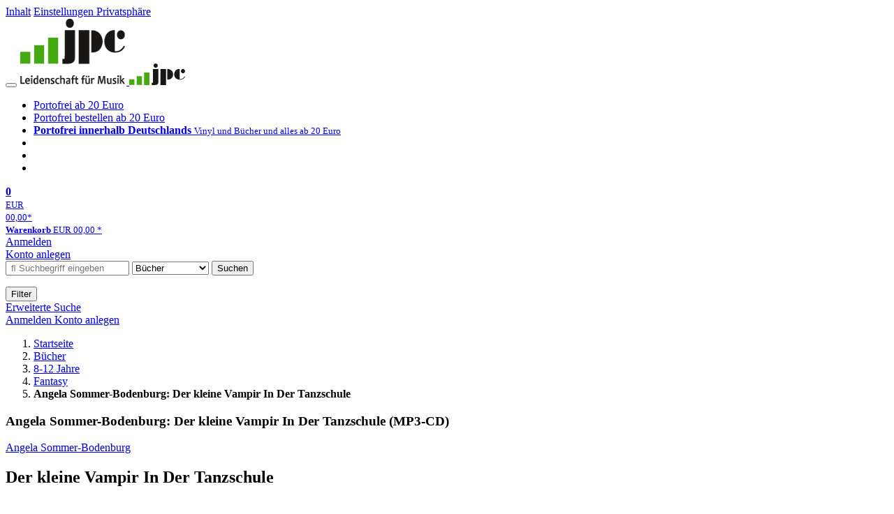

--- FILE ---
content_type: text/html; charset=utf-8
request_url: https://www.jpc.de/jpcng/books/detail/-/art/angela-sommer-bodenburg-der-kleine-vampir-in-der-tanzschule/hnum/11075687
body_size: 15954
content:
<!doctype html>
<html class="no-js no-safari no-ios no-iphone touch speed"
	  lang="de"
	  	            itemscope itemtype="https://schema.org/Product" prefix="og: https://ogp.me/ns#"
	  >
<head>
        <meta charset="utf-8">
    <meta name="viewport" content="width=device-width, initial-scale=1">

	<link rel="dns-prefetch" href="//media1.jpc.de" />

			<title>Angela Sommer-Bodenburg: Der kleine Vampir In Der Tanzschule (MP3-CD) – jpc.de</title>
        		<meta name="robots" content="index,follow,noarchive">

    			<link rel="canonical" href="https://www.jpc.de/jpcng/books/detail/-/art/angela-sommer-bodenburg-der-kleine-vampir-in-der-tanzschule/hnum/11075687" itemprop="url">
        	
                    		<script type="application/ld+json">{"@context":"http:\/\/schema.org","@type":"BreadcrumbList","itemListElement":[{"@type":"ListItem","item":{"type":"Thing","@id":"https:\/\/www.jpc.de\/"},"name":"Startseite","position":1},{"@type":"ListItem","item":{"type":"Thing","@id":"https:\/\/www.jpc.de\/books\/home"},"name":"B\u00fccher","position":2},{"@type":"ListItem","item":{"type":"Thing","@id":"https:\/\/www.jpc.de\/books\/browse\/-\/node\/1000007679"},"name":"8-12 Jahre","position":3},{"@type":"ListItem","item":{"type":"Thing","@id":"https:\/\/www.jpc.de\/books\/browse\/-\/node\/1000009746"},"name":"Fantasy","position":4},{"@type":"ListItem","item":{"type":"Thing","@id":"https:\/\/www.jpc.de\/jpcng\/books\/detail\/-\/art\/angela-sommer-bodenburg-der-kleine-vampir-in-der-tanzschule\/hnum\/11075687"},"name":"Angela Sommer-Bodenburg: Der kleine Vampir In Der Tanzschule","position":5}]}</script>
    
                        			<meta name="apple-itunes-app" content="app-id=1250024192, app-argument=https%3A%2F%2Fwww.jpc.de%2Fjpcng%2Fbooks%2Fdetail%2F-%2Fart%2Fangela-sommer-bodenburg-der-kleine-vampir-in-der-tanzschule%2Fhnum%2F11075687">
			<link rel="manifest" href="/manifest.json">
            
    
	<link rel="shortcut icon" href="/favicon.ico">

						<meta name="description" content="Angela Sommer-Bodenburg: Der kleine Vampir In Der Tanzschule jetzt für 8,93 Euro kaufen. Mehr von Angela Sommer-Bodenburg gibt es im Shop." itemprop="description">
            			
	        <link media="screen and (prefers-contrast: no-preference), screen and (prefers-contrast: less), print and (prefers-contrast: no-preference), print and (prefers-contrast: less)"
          rel="stylesheet"
          type="text/css"
          href="/css/980003/jpc.css"
    >
        <link media="screen and (prefers-contrast: more), print and (prefers-contrast: more)"
          data-more-contrast-media="screen, print"
          data-no-preference-contrast-media="screen and (prefers-contrast: more), print and (prefers-contrast: more)"
          rel="stylesheet"
          type="text/css"
          class="adhoc-overwrite-contrast-style"
          href="/css/26f459/jpc-highcontrast.css"
    >

	<style nonce="B0+rWV7lZxY2TpDoiVGDUYMCEisNLdivBDJUsf1qUySGVy8FYYzbYanz5CHgQJqreLH5/IEOutwSzYOCt8LMOQ==">
		@font-face {
	  font-family: 'FontAwesome';
	  src: url('/fonts/fontawesome-webfont.eot?v=4.3.0');
	  src: url('/fonts/fontawesome-webfont.eot?#iefix&v=4.3.0') format('embedded-opentype'), url('/fonts/fontawesome-webfont.woff2?v=4.3.0') format('woff2'), url('/fonts/fontawesome-webfont.woff?v=4.3.0') format('woff'), url('/fonts/fontawesome-webfont.ttf?v=4.3.0') format('truetype'), url('/fonts/fontawesome-webfont.svg?v=4.3.0#fontawesomeregular') format('svg');
	  font-weight: normal;
	  font-style: normal;
	  font-display: auto;
	}
	</style>

																	
		<meta property="og:title" content="Angela Sommer-Bodenburg: Der kleine Vampir In Der Tanzschule (MP3-CD)" />
		<meta property="og:description" content="Angela Sommer-Bodenburg: Der kleine Vampir In Der Tanzschule jetzt für 8,93 Euro kaufen. Mehr von Angela Sommer-Bodenburg gibt es im Shop." />
		<meta property="og:type" content="website" />
		<meta property="og:url" content="https://www.jpc.de/jpcng/books/detail/-/art/angela-sommer-bodenburg-der-kleine-vampir-in-der-tanzschule/hnum/11075687" />
		<meta property="og:image" content="https://media1.jpc.de/image/w600/front/0/9783839842959.jpg" />
		<meta property="og:site_name" content="jpc.de" />

	
    <script type="application/javascript" src="/js/mmenu/d37baf/mmenu.js" id="mmenu-preload" ></script>
	<link rel="stylesheet" href="/css/mmenu/42de04/mmenu.css" id="mmenu-style-preload">
	 <script nonce="B0+rWV7lZxY2TpDoiVGDUYMCEisNLdivBDJUsf1qUySGVy8FYYzbYanz5CHgQJqreLH5/IEOutwSzYOCt8LMOQ==">
    var _paq = window._paq || [];
    window.addEventListener('load', function() {
        function matomoTrackLink(e) {
            if(e.target.tagName==='A'&&e.target.protocol==='mailto:'){ window._paq.push(['trackEvent','Klick Mailto','Klick Mailto '+e.target.pathname,window.location.pathname]); }
            else if(e.target.tagName==='A'&&e.target.protocol==='tel:'){ window._paq.push(['trackEvent','Klick Telefon','Klick Telefon '+e.target.pathname,window.location.pathname]); }
            if(e.target.tagName==='A'&&e.target.className.match(/\bcta-related-product\b/)){ window._paq.push(['trackEvent','CTA Related','CTA Related',window.location.pathname]); }
        }
        document.addEventListener('click', matomoTrackLink, false);
    });

    _paq.push(['requireCookieConsent']);
    _paq.push(['disableBrowserFeatureDetection']);
    _paq.push(['setCustomDimension', '3', 'de']);_paq.push(['setEcommerceView',"11075687","Der kleine Vampir In Der Tanzschule","books",8.93]);_paq.push(['alwaysUseSendBeacon']);
_paq.push(['trackPageView']);
_paq.push(['trackVisibleContentImpressions']);
    _paq.push(['enableLinkTracking']);
    _paq.push(['enableHeartBeatTimer',15]);
    (function() {
        var u="https://use.jpc.de/";
        _paq.push(['setTrackerUrl', u+'js/']);
        _paq.push(['setSiteId', '1']);
        var d=document, g=d.createElement('script'), s=d.getElementsByTagName('script')[0];
        g.async=true; g.src=u+'js/';
        g.setAttribute('nonce','B0+rWV7lZxY2TpDoiVGDUYMCEisNLdivBDJUsf1qUySGVy8FYYzbYanz5CHgQJqreLH5/IEOutwSzYOCt8LMOQ==')
        s.parentNode.insertBefore(g,s);
    })();
</script>
</head>



<body id="top" data-shop="1" 	  data-page="detail"
	  data-lang="de"
	  data-tpl="detail/detail.tpl"
					  class="shop-1 cat-books page-detail lang-de not-logged no-mobile-sub-nav"			  data-prefers-contrast="no-preference"
	  data-keyboard-shortcuts="true">


<a href="#main-content" class="skiplink" id="skiplink-to-main">Inhalt</a>
    <a href="#cookieconsent-container" class="skiplink" id="skiplink-to-cookieconsent">Einstellungen Privatsphäre</a>

<jpc-accessibility-features></jpc-accessibility-features>

    <div class="page">
	        


<header>
    <div class="wrapper">
        <div class="first-row">
            <button class="mobile-nav btn white" aria-label="Menü">
                <span class="fa fa-bars"></span>
            </button>
            <a class="logo desktop" href="https://www.jpc.de/">
                                                            <img loading="eager" src="/images/logo.png" srcset="/images/logo@2x.png 2x, /images/logo@3x.png 3x" width="153" height="96" alt="jpc.de – Leidenschaft für Musik Startseite"/>
                                                </a>
            <a class="logo mobile" href="https://www.jpc.de/">
                                                            <img loading="eager" src="/m/f/img/logo.svg" width="80" height="31" alt="jpc.de – Leidenschaft für Musik Startseite"/>
                                                </a>

            <ul class="action-pane">
                <li class="tiny">
                    <a class="no-preload" href="/jpcng/home/static/-/page/porto.html">
                        <i class="fa fa-fw fa-truck" aria-hidden="true"></i>
                        Portofrei ab 20 Euro
                    </a>
                </li>
                <li class="medium">
                    <a class="no-preload" href="/jpcng/home/static/-/page/porto.html">
                        <i class="fa fa-fw fa-truck" aria-hidden="true"></i>
                        Portofrei bestellen ab 20 Euro
                    </a>
                </li>
                <li class="large">
                    <a class="no-preload" href="/jpcng/home/static/-/page/porto.html">
                        <b>
                            <i class="fa fa-truck" aria-hidden="true"></i>
                            Portofrei innerhalb Deutschlands
                        </b>
                        <small>Vinyl und Bücher und alles ab 20 Euro</small>
                    </a>
                </li>

                <li class="tiny">
                                    </li>
                <li class="medium">
                                    </li>
                <li class="large b">
                                    </li>
            </ul>

            <a class="mini-wk no-preload init" href="/checkout/cart">
                <i class="fa fa-shopping-cart" aria-hidden="true"></i>
                <div class="amount-wrapper o-10">
                    <b class="amount">0</b>
                </div>
                                    <div class="tiny">
                        <small>
                            EUR<br/>
                            <span class="price">00,00</span>*
                        </small>
                    </div>
                    <div class="medium">
                        <small>
                            <b>Warenkorb</b>
                                                            EUR
                                <span class="price">00,00</span>
                                *
                                                    </small>
                    </div>
                                <div class="visually-hidden" aria-live="assertive" aria-atomic="true"></div>
                <span class="clr"></span>
            </a>

            <div class="account-links">
                                    <div class="row a">
                        <a href="/myaccount/login/" class="full login-link">
                            Anmelden                        </a>
                    </div>
                    <div class="row b">
                                                    <a href="/myaccount/contact/create" class="full">
                                                                Konto anlegen                            </a>
                    </div>
                            </div>
        </div>

        <div class="second-row">
            <form action="https://www.jpc.de/jpcng/books/search" method="post" class="form-fields search-form">

    <input type="search" name="fastsearch" class="field" value=""
           placeholder=" &#xf002; Suchbegriff eingeben" required autocomplete="off" autocorrect="off"
           role="combobox"
           aria-label="Sucheingabefeld"
           aria-autocomplete="list"
           aria-expanded="false"
           aria-controls="header-search-suggestion-list-shop"/>

    <input type="hidden" name="pd_orderby" value="score">

    <select name="rubric" aria-label="Kategorienauswahl">
        <option value="home">Alle Kategorien</option>
        <option value="jazz" >Jazz</option>
        <option value="poprock">Pop/Rock</option>
        <option value="classic">Klassik</option>
        <option value="books" selected>B&uuml;cher</option>
        <option value="movie">Filme</option>
        <option value="score">Noten</option>
        <option value="vinyl">Vinyl</option>
            </select>

    <button class="btn js-grey search">Suchen</button>
    <a href="https://www.jpc.de/jpcng/home/searchform" class="btn white ext-search no-preload fa fa-cog desktop" aria-label="Erweiterte Suche" title="Erweiterte Suche"></a>

    <ul id="header-search-suggestion-list-shop"></ul>
</form>            <div class="mobile-sub-nav">
                <button type="button" class="btn white" aria-haspopup="listbox" aria-controls="search-filter-list">
                    <span class="fa fa-filter"></span>
                    <span class="btn-text">Filter</span>
                </button>
            </div>
            <a href="https://www.jpc.de/jpcng/home/searchform" class="btn white ext-search no-preload mobile">
                Erweiterte Suche            </a>
        </div>

            </div>
</header>

<section class="my-account">
    <div class="wrapper">

                <a href="/myaccount/login/" class="login login-link">
            <i class="fa fa-sign-in" aria-hidden="true"></i>
            Anmelden        </a>
                    <a href="/myaccount/contact/create">
                                <i class="fa fa-user-plus" aria-hidden="true"></i>
                Konto anlegen            </a>
            
            <span class="clr"></span>
    </div>
</section>

<noscript>
    <div class="wrapper">
        <div class="msg danger">
            Ohne aktives Javascript kann es zu Problemen bei der Darstellung kommen. Bitte aktivieren Sie deshalb Ihr Javascript.        </div>
    </div>
</noscript>

        <nav aria-label="Brotkrumennavigation" class="breadcrumb">
<section class="breadcrumb">
    <div class="wrapper">
        <ol>
																												<li>
											<a href="https://www.jpc.de/" >
							<span>					Startseite
											<i class="fa fa-caret-right" aria-hidden="true"></i>
									</span>
						</a>
									</li>
																												<li>
											<a href="https://www.jpc.de/jpcng/books/home" >
							<span>					Bücher
											<i class="fa fa-caret-right" aria-hidden="true"></i>
									</span>
						</a>
									</li>
																												<li>
											<a href="https://www.jpc.de/jpcng/books/browse/-/node/1000007679" >
							<span>					8-12 Jahre
											<i class="fa fa-caret-right" aria-hidden="true"></i>
									</span>
						</a>
									</li>
																												<li>
											<a href="https://www.jpc.de/jpcng/books/browse/-/node/1000009746" >
							<span>					Fantasy
											<i class="fa fa-caret-right" aria-hidden="true"></i>
									</span>
						</a>
									</li>
																			<li>
											<b class="last"><span>					Angela Sommer-Bodenburg: Der kleine Vampir In Der Tanzschule
									</span></b>
									</li>
			            		</ol>

        	    
        <span class="clr"></span>
    </div>
</section>
</nav>
    
            

    

<main id="main-content" class="product" data-hnum="11075687" data-typnum="6">
    <div class="wrapper">
        <article>
            <section class="head">
    <h1 class="page-title" itemprop="name">

                                
                                        
                                                                                                                                    
                            <span>Angela Sommer-Bodenburg: Der kleine Vampir In Der Tanzschule (MP3-CD)</span>
            
        
    </h1>
</section>                        <section>
    <div class="one-column">
        <div class="box by" data-two-col="left" data-three-col="center">
                                                                                                                                                        <a href="/s/angela+sommer-bodenburg" data-masked-href="/s/49475551?searchtype=contributorId" data-searchtype="interpret" class="search-link"  data-rubric="books" >             Angela Sommer-Bodenburg</a>            </div>

<div data-two-col="left" data-three-col="center">
    <h2 class="box title">Der kleine Vampir In Der Tanzschule</h2>
</div>



<div class="box medium" data-two-col="left" data-three-col="center">
    <span class="open-help-layer" data-layer=".help-layer-medium">
                                MP3-CD
            </span>

            <button type="button" class="open-help-layer pseudo-link" data-layer=".help-layer-medium"
                aria-haspopup="dialog" aria-label="Hinweis zum Medium">
                    <i class="fa fa-info" aria-hidden="true"></i>
        </button>

                    <div class="help-layer help-layer-medium">
			<strong>MP3-CD</strong><p>Eine CD mit Musik im MP3-Format, die sich mit daf&uuml;r vorgesehen CD-Playern oder einem PC abspielen l&auml;sst.</p>
	</div>            </div>

<div class="box productinfo" data-two-col="left" data-three-col="center">
    <ul>
        										                                        <li><b>Originaltitel:</b> Der kleine Vampir und die Tanzstunde</li>
                                        </ul>
</div>

        <div class="box images" data-isbn="9783839842959" data-two-col="left" data-three-col="left">
    <div class="main-element loading">
                
                    <a class="main-image mfp-image auto-adjust-width"
               href="https://media1.jpc.de/image/w2400/front/0/9783839842959.jpg"
               data-linked-width="2400"
               aria-haspopup="dialog"
               aria-controls="help-layer-medium">
                                            <img
    loading="eager"
    src="https://media1.jpc.de/image/w468/front/0/9783839842959.jpg"
    srcset="https://media1.jpc.de/image/w220/front/0/9783839842959.jpg 220w,
        https://media1.jpc.de/image/w440/front/0/9783839842959.jpg 440w,
        https://media1.jpc.de/image/w340/front/0/9783839842959.jpg 340w,
        https://media1.jpc.de/image/w680/front/0/9783839842959.jpg 680w,
        https://media1.jpc.de/image/w468/front/0/9783839842959.jpg 468w"
    sizes="(max-width: 340px) 340px,
       (min-width: 341px) and (max-width: 979px) 468px,
       220px"
    alt=""
    width="220"
    height="208.59671302149"
    data-onerror-src="/cover/nopic-220x220.png"
    itemprop="image" />                    
            </a>
            </div>

    
            <div class="additional-image">
        <ul role="list">
                                                        <li><a class="mfp-image auto-adjust-width"
                       href="https://media1.jpc.de/image/w2400/misc/1/9783839842959.jpg"
                       data-linked-width="2400"
                       aria-haspopup="dialog"
                       aria-controls="help-layer-medium">
                        
                    
<img
    loading="lazy"
    src="https://media1.jpc.de/image/w140xh140/misc/1/9783839842959.jpg"
    srcset="https://media1.jpc.de/image/w140xh140/misc/1/9783839842959.jpg,
            https://media1.jpc.de/image/w280xh280/misc/1/9783839842959.jpg 2x,
            https://media1.jpc.de/image/w420xh420/misc/1/9783839842959.jpg 3x"
    width="70"
    height="70"
    alt=""
    data-onerror-src="/cover/nopic-75x107.png"
/>                </a></li>
                                            <li><a class="mfp-image auto-adjust-width"
                       href="https://media1.jpc.de/image/w2400/misc/2/9783839842959.jpg"
                       data-linked-width="2400"
                       aria-haspopup="dialog"
                       aria-controls="help-layer-medium">
                        
                    
<img
    loading="lazy"
    src="https://media1.jpc.de/image/w140xh140/misc/2/9783839842959.jpg"
    srcset="https://media1.jpc.de/image/w140xh140/misc/2/9783839842959.jpg,
            https://media1.jpc.de/image/w280xh280/misc/2/9783839842959.jpg 2x,
            https://media1.jpc.de/image/w420xh420/misc/2/9783839842959.jpg 3x"
    width="70"
    height="70"
    alt=""
    data-onerror-src="/cover/nopic-75x107.png"
/>                </a></li>
                    </ul>
        </div>
    </div>                    <div class="box price-action" data-two-col="right" data-three-col="right"
         itemprop="offers" itemscope itemtype="https://schema.org/Offer">
    <input type="hidden" name="task" value="add"/>
    <input type="hidden" name="hnum" value="11075687"/>
    <input type="hidden" name="rk" value=""/>
    <input type="hidden" name="rsk" value="detail"/>
    <meta itemprop="itemCondition" content="NewCondition">
    
                <div class="availability ">
                                                                                
                    umgehend lieferbar, Bestand beim Lieferanten vorhanden
                                        
            
                                                <meta itemprop="availability" content=""/>
            
                    </div>
        
                                        <div class="price">
                
                <strong>
                    <span aria-hidden="true">EUR 8,93*</span><span class="sr-only">Aktueller Preis: EUR 8,93</span>
                </strong>
                <meta itemprop="price" content="8.93"/>
                <meta itemprop="priceCurrency" content="EUR"/>
                <meta itemprop="url" content="https://www.jpc.de/jpcng/books/detail/-/art/angela-sommer-bodenburg-der-kleine-vampir-in-der-tanzschule/hnum/11075687"/>
            </div>
            
            
            
                    
                                                                                
                
                    <form class="form-fields cart-form" data-hnum="11075687"
                          data-price="8.93">
                        <button class="btn js-grey big to-cart"
                                                                data-parent="div.price-action"
                                                                data-price="8.93">
                            <span class="fa fa-cart-plus"></span>
                            In den Warenkorb                        </button>

                        
<div class="help-layer in-cart-layer">
	<h2 class="normal">
        <i class="fa fa-check"></i> Der Artikel <strong>Angela Sommer-Bodenburg: Der kleine Vampir In Der Tanzschule</strong> wurde in den Warenkorb gelegt.    </h2>

    
    	    <a href="/checkout/cart" class="btn">Zum Warenkorb</a>
    	<button class="btn white continueShopping">Weiter einkaufen</button>
</div>

                    </form>

                    <div>
                        <form class="form-fields amount-form" action="/checkout/cart" method="get">
                            <button class="btn big white after-submit">
                                <span class="fa fa-sort"></span>
                                Menge &auml;ndern                            </button>
                        </form>
                    </div>

                    
                                            <form method="post" class="notepad-savearticle-form" data-hnum="11075687">
                            <button class="save pseudo-link" style="margin-top: 10px; text-align: left;">
                                <span class="fa fa-bookmark"></span>
                                Artikel merken                            </button>
                        </form>
                    
                                                                <div class="delivery-costs">
                            <a href="/jpcng/home/static/-/page/porto.html"
                               class="textlink">Versandkosten</a>
                                                            (United States of America): EUR&nbsp;19,90
                                                    </div>
                                                                            </div>
        <div class="box sub-action" data-two-col="right" data-three-col="right">

    </div>        <div class="box detailinfo" data-two-col="left" data-three-col="center">
	        
                        
    
    <dl class="textlink">
        
                                                                        <dt>
                                    <b>Gelesen von:</b>
                            </dt>
            <dd class="">
                <a href="/s/katharina+thalbach" class="search-link" data-masked-href="/s/129554540?searchtype=contributorId"data-searchtype="interpret"  data-rubric="books" >Katharina Thalbach</a>            </dd>
                                <dt>
                                    <b>Produzent (Film):</b>
                            </dt>
            <dd class="">
                <a href="/s/dirk+kauffels" class="search-link" data-masked-href="/s/80506288?searchtype=contributorId"data-searchtype="interpret"  data-rubric="books" >Dirk Kauffels</a>            </dd>
                                <dt>
                                    <b>Band/Orchester:</b>
                            </dt>
            <dd class=" plain ">
                <a href="/s/henrik+albrecht" class="search-link" data-masked-href="/s/49864547?searchtype=contributorId"data-searchtype="interpret"  data-rubric="books" >Henrik Albrecht</a>            </dd>
                                                                                                                     <dt>Verlag:</dt>
                     <dd>
                        <a href="/s/argon+sauerl%C3%A4nder+audio?searchtype=ctxverlag"data-rubric="books" class="search-link textlink">Argon Sauerländer Audio</a>, 02/2023                     </dd>
                                                                                     <dt><b>Sprache:</b></dt>
                     <dd>Deutsch</dd>
                
                <dt><b>ISBN-13:</b></dt>
                <dd><span itemprop="productID">9783839842959</span></dd>

                                    <dt><b>Artikelnummer:</b></dt>
                    <dd>11075687</dd>
                                                                                                
                                                            <dt><b>Altersempfehlung:</b></dt>
                        <dd>
                                                                                                6
                                                                                                Jahre
                                                    </dd>
                                    

                                                                    <dt><b>Gewicht:</b></dt>
                    <dd>88 g</dd>
                                                    <dt><b>Maße:</b></dt>
                    <dd>144 x 138 mm</dd>
                                                    <dt><b>Stärke:</b></dt>
                    <dd>8 mm</dd>
                                                                                                                                                                                                                                                        <dt><b>Spielzeit:</b></dt>
                    <dd>
                                                      13 Std.                          32 Min.                    </dd>
                            
                                                                    <dt><b>Erscheinungstermin:</b></dt>
            <dd>22.2.2023</dd>
                            <dt><b>Serie:</b></dt>
            <dd class="product-series">
                                                                                                                                                                             <a class="textlink search-link" data-rubric="books" data-searchtype="serie"
                               href="/s/Der+kleine+Vampir?searchtype=serie">Der kleine Vampir</a>
                                                 -
                                                             Nr.                                                                                        17
                                                                                                </dd>
                        
                    </dl>

    </div>
                                <div class="box content textlink" data-two-col="left" data-three-col="center" id="red-text">
    <button style="display: none;"
            name="js-read-more"
            id="read-more-11075687"
            class="btn white small readMore"
            aria-controls="primaryTextBlock-11075687"
            aria-expanded="false">
        Weiterlesen    </button>
            
    
                    	
	
			
		    
    
    
        
    
    
    
            <div data-pd="l"><div class="collapsable is-collapsed">
            <div>
            <h3>Klappentext</h3>
                            <p>Anton plagt die Langeweile - aber einen Tanzkurs will er deshalb noch lange nicht machen! Das ändert sich erst, als der kleine Vampir, Anna und Lumpi ihr ausgeprägtes Interesse an Walzerschritten bekunden. Aber können Vampire die Etikette wahren? Auf die ausgelassene Vampirpolka verzichten? Und ist ein Tanzlehrer namens Schwanenhals nicht ziemlich gefährdet ... ?</p><p>Für Katharina Thalbach ist es eine Herzensangelegenheit, den <em>Kleinen Vampir</em> zu lesen. Dieses Feuer spürt man in jeder Sekunde. Voller Komik und Temperament lässt sie Rüdiger, Anton und Anna auferstehen.</p>
                    </div>
    </div>
</div>
    
    
            <div data-pd="o"><div class="collapsable is-collapsed">
            <h3>Biografie (Angela Sommer-Bodenburg)</h3>
        Geboren 1948 in Reinbek bei Hamburg,studierte sie Soziologie, Pädagogik und Psychologie. Mit der Buchreihe rund um den "Kleinen Vampir" wurde die Autorin in der ganzen Welt bekannt, es folgten Übersetzungen in 27 Sprachen. Heute lebt Angela Sommer-Bodenburg in Silver City, New Mexico/ USA.
                <h3>Biografie (Katharina Thalbach)</h3>
        Katharina Thalbach stand schon als Vierjährige auf der Bühne. Sie feierte frühe Erfolge am Berliner Ensemble und der Volksbühne am Rosa-Luxemburg-Platz. Sie spielte große Rollen in Filmen wie "Die Blechtrommel. Sie prägte die Bühne in Theaterstücken wie "Käthchen von Heilbronn" (Schauspielern des Jahres 1980. Sie trat als Regisseurin hervor, u.a. mit "Don Juan". Ihre einzigartige Stimme, ihr Rollenverständnis, ihr Sinn für Regie machen sie zu einer Hörbuchsprecherin ganz eigener Klasse. 2014 wurde sie mit dem "Deutschen Hörbuchpreis" für ihr Lebenswerk ausgezeichnet.
                <h3>Biografie (Dirk Kauffels)</h3>
        Dirk Kauffels arbeitet seit 2002 als Hörbuchregisseur und -lektor, nachdem er zuvor als Schauspieler und Sänger tätig war. Seit 2010 ist er für das Programm des Kinder- und Jugendhörbuchlabels Sauerländer audio verantwortlich, das mit zahlreichen Preisen ausgezeichnet wurde. Er lebt und arbeitet in Berlin.
        </div>
</div>
    
    </div>
                        

		                	    <div class="box more-by" data-two-col="right" data-three-col="right">
		            <h2>Mehr von Angela Sommer-B...</h2>
		        <div class="cardbox">
            <div class="cards without-actions">
            <ul role="list">

                                                                                            
                        

                        

    
    
                <li class="card no-same-height">
                        <a href="/jpcng/books/detail/-/art/angela-sommer-bodenburg-der-kleine-vampir-die-schaurig-schoene-gruselkiste/hnum/10923019" class="    no-same-height"
           data-page=""  data-hnum="10923019"
           id="main-moreby-product-10923019">
        

            
            <div class="image" aria-hidden="true" >
            <img loading="lazy"
             src="https://media1.jpc.de/image/h90/front/0/9783839842539.jpg"
             srcset="https://media1.jpc.de/image/h90/front/0/9783839842539.jpg 1x, https://media1.jpc.de/image/h145/front/0/9783839842539.jpg 2x"
                              width="86"
                 height="90"
                          data-onerror-src="/cover/nopic-90x90.png"
             data-onerror-width="90"
             data-onerror-height="90"
             alt="Angela Sommer-Bodenburg: Der Kleine Vampir:Die Schaurig-Schöne Gruselkiste, 2 MP3-CDs, 2 MP3-CDs" />
                    </div>
    
    <div class="content">
                
                    <div class="by">Angela Sommer-Bodenburg</div>
                            <div class="title">Der Kleine Vampir:Die Schaurig-Schöne Gruselkiste</div>
        
                
                            
        
        
        <div class="bottom">
            <div class="foot">
                                    <div class="medium">
                        2 MP3-CDs
                                                                    </div>
                
                
                <div class="sep">
                                                                                </div>

                                                            <div class="price">
                            <span aria-hidden="true"><b>EUR 22,30*</b></span>
                            <span class="sr-only">
                                Aktueller Preis: EUR 22,30                            </span>
                        </div>
                                    
                                                    
                <span class="clr"></span>
            </div>
        </div>
        </div>

        <span class="clr"></span>

        
            </a>
    </li>
                                                                                                                    
                        

                        

    
    
                <li class="card no-same-height">
                        <a href="/jpcng/books/detail/-/art/angela-sommer-bodenburg-der-kleine-vampir-und-die-klassenfahrt/hnum/10923117" class="    no-same-height"
           data-page=""  data-hnum="10923117"
           id="main-moreby-product-10923117">
        

            
            <div class="image" aria-hidden="true" >
            <img loading="lazy"
             src="https://media1.jpc.de/image/h90/front/0/9783839842836.jpg"
             srcset="https://media1.jpc.de/image/h90/front/0/9783839842836.jpg 1x, https://media1.jpc.de/image/h145/front/0/9783839842836.jpg 2x"
                              width="90"
                 height="90"
                          data-onerror-src="/cover/nopic-90x90.png"
             data-onerror-width="90"
             data-onerror-height="90"
             alt="Angela Sommer-Bodenburg: Der Kleine Vampir Und Die Klassenfahrt, MP3-CD, MP3-CD" />
                    </div>
    
    <div class="content">
                
                    <div class="by">Angela Sommer-Bodenburg</div>
                            <div class="title">Der Kleine Vampir Und Die Klassenfahrt</div>
        
                
                            
        
        
        <div class="bottom">
            <div class="foot">
                                    <div class="medium">
                        MP3-CD
                                                                    </div>
                
                
                <div class="sep">
                                                                                </div>

                                                            <div class="price">
                            <span aria-hidden="true"><b>EUR 8,93*</b></span>
                            <span class="sr-only">
                                Aktueller Preis: EUR 8,93                            </span>
                        </div>
                                    
                                                    
                <span class="clr"></span>
            </div>
        </div>
        </div>

        <span class="clr"></span>

        
            </a>
    </li>
                                                                                                                    
                        

                        

    
    
                <li class="card no-same-height">
                        <a href="/jpcng/books/detail/-/art/angela-sommer-bodenburg-der-kleine-vampir-feiert-weihnachten/hnum/10923135" class="    no-same-height"
           data-page=""  data-hnum="10923135"
           id="main-moreby-product-10923135">
        

            
            <div class="image" aria-hidden="true" >
            <img loading="lazy"
             src="https://media1.jpc.de/image/h90/front/0/9783839842843.jpg"
             srcset="https://media1.jpc.de/image/h90/front/0/9783839842843.jpg 1x, https://media1.jpc.de/image/h145/front/0/9783839842843.jpg 2x"
                              width="86"
                 height="90"
                          data-onerror-src="/cover/nopic-90x90.png"
             data-onerror-width="90"
             data-onerror-height="90"
             alt="Angela Sommer-Bodenburg: Der kleine Vampir feiert Weihnachten, MP3-CD, MP3-CD" />
                    </div>
    
    <div class="content">
                
                    <div class="by">Angela Sommer-Bodenburg</div>
                            <div class="title">Der kleine Vampir feiert Weihnachten</div>
        
                
                            
        
        
        <div class="bottom">
            <div class="foot">
                                    <div class="medium">
                        MP3-CD
                                                                    </div>
                
                
                <div class="sep">
                                                                                </div>

                                                            <div class="price">
                            <span aria-hidden="true"><b>EUR 8,93*</b></span>
                            <span class="sr-only">
                                Aktueller Preis: EUR 8,93                            </span>
                        </div>
                                    
                                                    
                <span class="clr"></span>
            </div>
        </div>
        </div>

        <span class="clr"></span>

        
            </a>
    </li>
                                                                                                                    
                        

                        

    
    
                <li class="card no-same-height">
                        <a href="/jpcng/books/detail/-/art/angela-sommer-bodenburg-der-kleine-vampir-in-transsylvanien/hnum/11075674" class="    no-same-height"
           data-page=""  data-hnum="11075674"
           id="main-moreby-product-11075674">
        

            
            <div class="image" aria-hidden="true" >
            <img loading="lazy"
             src="https://media1.jpc.de/image/h90/front/0/9783839842942.jpg"
             srcset="https://media1.jpc.de/image/h90/front/0/9783839842942.jpg 1x, https://media1.jpc.de/image/h145/front/0/9783839842942.jpg 2x"
                              width="86"
                 height="90"
                          data-onerror-src="/cover/nopic-90x90.png"
             data-onerror-width="90"
             data-onerror-height="90"
             alt="Angela Sommer-Bodenburg: Der Kleine Vampir In Transsylvanien, MP3-CD, MP3-CD" />
                    </div>
    
    <div class="content">
                
                    <div class="by">Angela Sommer-Bodenburg</div>
                            <div class="title">Der Kleine Vampir In Transsylvanien</div>
        
                
                            
        
        
        <div class="bottom">
            <div class="foot">
                                    <div class="medium">
                        MP3-CD
                                                                    </div>
                
                
                <div class="sep">
                                                                                </div>

                                                            <div class="price">
                            <span aria-hidden="true"><b>EUR 8,93*</b></span>
                            <span class="sr-only">
                                Aktueller Preis: EUR 8,93                            </span>
                        </div>
                                    
                                                    
                <span class="clr"></span>
            </div>
        </div>
        </div>

        <span class="clr"></span>

        
            </a>
    </li>
                                                                
                <span class="clr"></span>
            </ul>
            </div>
        </div>

        <div class="more">
			                                    <a href="/s/angela+sommer-bodenburg" data-searchtype="interpret" class="search-link">
                        <i class="fa fa-angle-double-right" aria-hidden="true"></i>
                        alle anzeigen                    </a>
                                    </div>
    </div>
                    <div class="box book-meta" data-two-col="right" data-three-col="right">
        
                                                                                                                    <article>
                    <h3>Themen:</h3>
                    <ul class="fa-ul">
                                                                                    <li>
                                    <a href="/s/Kinder/Jugendliche: Fantasy?searchtype=thema" data-rubric="books" class="search-link">
                                        <i class="fa-li fa fa-angle-right"></i>
                                        Kinder/Jugendliche: Fantasy
                                    </a>
                                </li>
                                                                                                                <li>
                                    <a href="/s/Kinder/Jugendliche: Geschichten über (Freundschafts-)Beziehungen und Beziehungsdynamiken (keine Liebesgeschichten)?searchtype=thema" data-rubric="books" class="search-link">
                                        <i class="fa-li fa fa-angle-right"></i>
                                        Kinder/Jugendliche: Geschichten über (Freundschafts-)Beziehungen und Beziehungsdynamiken (keine Liebesgeschichten)
                                    </a>
                                </li>
                                                                                                                <li>
                                    <a href="/s/Kinder/Jugendliche: Horror- und Gruselgeschichten, Geistergeschichten, Schocker, unheimliche und übernatürliche Geschichten?searchtype=thema" data-rubric="books" class="search-link">
                                        <i class="fa-li fa fa-angle-right"></i>
                                        Kinder/Jugendliche: Horror- und Gruselgeschichten, Geistergeschichten, Schocker, unheimliche und übernatürliche Geschichten
                                    </a>
                                </li>
                                                                                                                <li>
                                    <a href="/s/Kinder/Jugendliche: Lustige Geschichten?searchtype=thema" data-rubric="books" class="search-link">
                                        <i class="fa-li fa fa-angle-right"></i>
                                        Kinder/Jugendliche: Lustige Geschichten
                                    </a>
                                </li>
                                                                        </ul>
                </article>
                    
                                                                                                                    <article>
                    <h3>Schlagworte:</h3>
                    <ul class="fa-ul">
                                                                                    <li>
                                    <a href="/s/ABEN6050?searchtype=schlagw" data-rubric="books" class="search-link">
                                        <i class="fa-li fa fa-angle-right"></i>
                                        Abenteuer / Kinderliteratur, Jugendliteratur
                                    </a>
                                </li>
                                                                                                                <li>
                                    <a href="/s/FANT3050?searchtype=schlagw" data-rubric="books" class="search-link">
                                        <i class="fa-li fa fa-angle-right"></i>
                                        Fantasy / Kinderliteratur, Jugendliteratur
                                    </a>
                                </li>
                                                                                                                <li>
                                    <a href="/s/HOER2304?searchtype=schlagw" data-rubric="books" class="search-link">
                                        <i class="fa-li fa fa-angle-right"></i>
                                        Hörbuch für Kinder / Geschichten
                                    </a>
                                </li>
                                                                                                                <li>
                                    <a href="/s/HOER2324?searchtype=schlagw" data-rubric="books" class="search-link">
                                        <i class="fa-li fa fa-angle-right"></i>
                                        Hörbuch für Kinder / Abenteuergeschichten
                                    </a>
                                </li>
                                                                        </ul>
                </article>
                    
        
                    <article>
                <h3>Verlag:</h3>
                <ul class="fa-ul">
                                            <li>
                            <a href="/s/argon+sauerl%C3%A4nder+audio?searchtype=ctxverlag" data-rubric="books" class="search-link">
                                <i class="fa-li fa fa-angle-right"></i>
                                Argon Sauerländer Audio
                            </a>
                        </li>
                                    </ul>
            </article>
            </div>
    </div>

    <div class="two-columns">
        <section class="right" aria-label="Produkt kaufen" aria-hidden="true"></section>
        <section class="left" aria-label="Produkt Informationen" aria-hidden="true"></section>
        <span class="clr"></span>
    </div>

    <div class="three-columns">
        <section class="left" aria-label="Produkt Cover" aria-hidden="true"></section>
        <section class="center" aria-label="Produkt Informationen" aria-hidden="true"></section>
        <section class="right" aria-label="Produkt kaufen" aria-hidden="true"></section>
        <span class="clr"></span>
    </div>
    <div class="headerproduct with-wk">
    <a href="#top" aria-label="Zum Anfang der Seite" class="with-contributor">
                    <img
    loading="eager"
    src="https://media1.jpc.de/image/w468/front/0/9783839842959.jpg"
    srcset="https://media1.jpc.de/image/w220/front/0/9783839842959.jpg 220w,
        https://media1.jpc.de/image/w440/front/0/9783839842959.jpg 440w,
        https://media1.jpc.de/image/w340/front/0/9783839842959.jpg 340w,
        https://media1.jpc.de/image/w680/front/0/9783839842959.jpg 680w,
        https://media1.jpc.de/image/w468/front/0/9783839842959.jpg 468w"
    sizes="(max-width: 340px) 340px,
       (min-width: 341px) and (max-width: 979px) 468px,
       220px"
    alt="Angela Sommer-Bodenburg: Der kleine Vampir In Der Tanzschule, MP3-CD, MP3-CD"
    width="220"
    height="208.59671302149"
    data-onerror-src="/cover/nopic-220x220.png"
    itemprop="image" />                            <div class="contributor">                                                                                                                                                    Angela Sommer-Bodenburg            </div>
                <div class="title">Der kleine Vampir In Der Tanzschule</div>
    </a>
            <div class="wk">
            <div class="price">
                
                <b>
                    <span aria-hidden="true">EUR 8,93*</span><span class="sr-only">Aktueller Preis: EUR 8,93</span>
                </b>
            </div>

            <form class="form-fields cart-form" data-hnum="11075687"
                  data-price="8.93">

                <button class="btn js-grey big to-cart"
                                                data-parent="div.price-action"
                                                aria-label="In den Warenkorb"
                        data-price="8.93">
                    <span class="fa fa-cart-plus" aria-hidden="true"></span>
                </button>
            </form>
        </div>
    </div></section>        </article>
        <section class="box gpsr" data-two-col="left" data-three-col="center" aria-labelledby="gpsr-head">
	<details class="gpsr-content">
		<summary>
			<h3 id="gpsr-head">Sicherheits- und Herstellerinformationen</h3>
			<img src="/m/m/svg/icon-caret-up.svg" class="chev-up" alt>
			<img src="/m/m/svg/icon-caret-down.svg" class="chev-down" alt>
		</summary>

							<h4>Bilder zur Produktsicherheit</h4>
							<div class="gprs-images">
                        <a
        href="https://media1.jpc.de/m/f/images/gpsr/case_cd.jpg"
        class="mfp-image">
    <img    loading="lazy"
            src="https://media1.jpc.de/m/f/images/gpsr/case_cd.webp"
            srcset="https://media1.jpc.de/m/f/images/gpsr/case_cd_220.webp 1x,
                    https://media1.jpc.de/m/f/images/gpsr/case_cd_440.webp 2x,
                    https://media1.jpc.de/m/f/images/gpsr/case_cd.webp 4x"
            alt="universelle CD-Hülle"
            width="220"
            height="220"
    >
</a>                    <a
        href="https://media1.jpc.de/m/f/images/gpsr/media_cd,br,dvd.jpg"
        class="mfp-image">
    <img    loading="lazy"
            src="https://media1.jpc.de/m/f/images/gpsr/media_cd,br,dvd.webp"
            srcset="https://media1.jpc.de/m/f/images/gpsr/media_cd,br,dvd_220.webp 1x,
                    https://media1.jpc.de/m/f/images/gpsr/media_cd,br,dvd_440.webp 2x,
                    https://media1.jpc.de/m/f/images/gpsr/media_cd,br,dvd.webp 4x"
            alt="optischer Datenträger ohne Merkmale"
            width="220"
            height="220"
    >
</a>            </div>
					        	        <h4>Herstellerinformationen</h4>
        					<p>
				<b>Argon Verlag AVE GmbH (7%)</b><br/>				                Waldemarstr. 33a<br/>				10999 Berlin<br/>				Germany<br/>				<br/>https://www.argon-verlag.de			</p>
			</details>
</section>
		                    <aside class="related-products" aria-labelledby="asideTitleRelatedProducts">
        <div class="titles" id="asideTitleRelatedProducts">
            <h2>Dazu passend</h2>
            <p>Andere Kunden interessierten sich auch für diese Produkte</p>
            <span class="clr"></span>
        </div>

        <div class="cardbox three-columns">
            <div class="cards without-actions">
            <ul role="list">

				                                    					                            

                        

    
    
                <li class="card ">
                        <a href="/jpcng/books/detail/-/art/ute-krause-herwig-und-elsie-wo-ist-der-grosse-zauberer/hnum/12520947" class="     cta-related-product"
           data-page=""  data-hnum="12520947"
           id="related-product-12520947">
        

            
            <div class="image" aria-hidden="true" >
            <img loading="lazy"
             src="https://media1.jpc.de/image/h90/front/0/9783759902030.jpg"
             srcset="https://media1.jpc.de/image/h90/front/0/9783759902030.jpg 1x, https://media1.jpc.de/image/h145/front/0/9783759902030.jpg 2x"
                              width="84"
                 height="90"
                          data-onerror-src="/cover/nopic-90x90.png"
             data-onerror-width="90"
             data-onerror-height="90"
             alt="&quot;HERWIG &amp; ELSIE: Wo ist der große Zauberer?&quot; Ein Elefant mit einem Hut balanciert einen Hasen, roter Hintergrund., 2 CDs" />
                    </div>
    
    <div class="content">
                
                    <div class="by">Ute Krause</div>
                            <div class="title">Herwig und Elsie - Wo ist der große Zauberer?</div>
        
                
                            
        
        
        <div class="bottom">
            <div class="foot">
                                    <div class="medium">
                        2 CDs
                                                                    </div>
                
                
                <div class="sep">
                                                                                </div>

                                                            <div class="price">
                            <span aria-hidden="true"><b>EUR 14,09*</b></span>
                            <span class="sr-only">
                                Aktueller Preis: EUR 14,09                            </span>
                        </div>
                                    
                                                    
                <span class="clr"></span>
            </div>
        </div>
        </div>

        <span class="clr"></span>

        
            </a>
    </li>
                                                        					                            

                        

    
    
                <li class="card ">
                        <a href="/jpcng/books/detail/-/art/julian-gough-rotzhase-schnarchnase-moehrenklau-im-baerenbau-und-der-tyrann-von-nebenan/hnum/12514804" class="     cta-related-product"
           data-page=""  data-hnum="12514804"
           id="related-product-12514804">
        

            
            <div class="image" aria-hidden="true" >
            <img loading="lazy"
             src="https://media1.jpc.de/image/h90/front/0/9783742437006.jpg"
             srcset="https://media1.jpc.de/image/h90/front/0/9783742437006.jpg 1x, https://media1.jpc.de/image/h145/front/0/9783742437006.jpg 2x"
                              width="91"
                 height="90"
                          data-onerror-src="/cover/nopic-90x90.png"
             data-onerror-width="90"
             data-onerror-height="90"
             alt="&quot;Rotzhase &amp; Schnarchnase. Möhrenklau im Bärenbau und Der Tyrann von nebenan. Gelesen von Dietmar Bär.&quot;  
Zwei Bären und ein Hase, illustriert., CD" />
                    </div>
    
    <div class="content">
                
                    <div class="by">Julian Gough</div>
                            <div class="title">Rotzhase &amp; Schnarchnase - Möhrenklau im Bärenbau und Der Tyrann von nebenan</div>
        
                
                            
        
        
        <div class="bottom">
            <div class="foot">
                                    <div class="medium">
                        CD
                                                                    </div>
                
                
                <div class="sep">
                                                                                </div>

                                                            <div class="price">
                            <span aria-hidden="true"><b>EUR 13,27*</b></span>
                            <span class="sr-only">
                                Aktueller Preis: EUR 13,27                            </span>
                        </div>
                                    
                                                    
                <span class="clr"></span>
            </div>
        </div>
        </div>

        <span class="clr"></span>

        
            </a>
    </li>
                                                        					                            

                        

    
    
                <li class="card ">
                        <a href="/jpcng/books/detail/-/art/matthaeus-baer-drei-wasserschweine-tauchen-ab/hnum/12514163" class="     cta-related-product"
           data-page=""  data-hnum="12514163"
           id="related-product-12514163">
        

            
            <div class="image" aria-hidden="true" >
            <img loading="lazy"
             src="https://media1.jpc.de/image/h90/front/0/9783839843390.jpg"
             srcset="https://media1.jpc.de/image/h90/front/0/9783839843390.jpg 1x, https://media1.jpc.de/image/h145/front/0/9783839843390.jpg 2x"
                              width="86"
                 height="90"
                          data-onerror-src="/cover/nopic-90x90.png"
             data-onerror-width="90"
             data-onerror-height="90"
             alt="Matthäus Bär: Drei Wasserschweine tauchen ab, MP3-CD, MP3-CD" />
                    </div>
    
    <div class="content">
                
                    <div class="by">Matthäus Bär</div>
                            <div class="title">Drei Wasserschweine tauchen ab</div>
        
                
                            
        
        
        <div class="bottom">
            <div class="foot">
                                    <div class="medium">
                        MP3-CD
                                                                    </div>
                
                
                <div class="sep">
                                                                                </div>

                                                            <div class="price">
                            <span aria-hidden="true"><b>EUR 13,39*</b></span>
                            <span class="sr-only">
                                Aktueller Preis: EUR 13,39                            </span>
                        </div>
                                    
                                                    
                <span class="clr"></span>
            </div>
        </div>
        </div>

        <span class="clr"></span>

        
            </a>
    </li>
                                                        					                            

                        

    
    
                <li class="card ">
                        <a href="/jpcng/books/detail/-/art/markus-heitz-die-traumgaenger/hnum/12268541" class="     cta-related-product"
           data-page=""  data-hnum="12268541"
           id="related-product-12268541">
        

            
            <div class="image" aria-hidden="true" >
            <img loading="lazy"
             src="https://media1.jpc.de/image/h90/front/0/9783839843321.jpg"
             srcset="https://media1.jpc.de/image/h90/front/0/9783839843321.jpg 1x, https://media1.jpc.de/image/h145/front/0/9783839843321.jpg 2x"
                              width="101"
                 height="90"
                          data-onerror-src="/cover/nopic-90x90.png"
             data-onerror-width="90"
             data-onerror-height="90"
             alt="Markus Heitz: Die Traumgänger-Aufruhr in Dunkelion, 2 CDs, 2 CDs" />
                    </div>
    
    <div class="content">
                
                    <div class="by">Markus Heitz</div>
                            <div class="title">Die Traumgänger-Aufruhr in Dunkelion</div>
        
                
                            
        
        
        <div class="bottom">
            <div class="foot">
                                    <div class="medium">
                        2 CDs
                                                                    </div>
                
                
                <div class="sep">
                                                                                </div>

                                                            <div class="price">
                            <span aria-hidden="true"><b>EUR 13,21*</b></span>
                            <span class="sr-only">
                                Aktueller Preis: EUR 13,21                            </span>
                        </div>
                                    
                                                    
                <span class="clr"></span>
            </div>
        </div>
        </div>

        <span class="clr"></span>

        
            </a>
    </li>
                                                        					                            

                        

    
    
                <li class="card ">
                        <a href="/jpcng/books/detail/-/art/margit-auer-die-schule-der-magischen-tiere-16-land-unter/hnum/12260516" class="     cta-related-product"
           data-page=""  data-hnum="12260516"
           id="related-product-12260516">
        

            
            <div class="image" aria-hidden="true" >
            <img loading="lazy"
             src="https://media1.jpc.de/image/h90/front/0/9783745605525.jpg"
             srcset="https://media1.jpc.de/image/h90/front/0/9783745605525.jpg 1x, https://media1.jpc.de/image/h145/front/0/9783745605525.jpg 2x"
                              width="90"
                 height="90"
                          data-onerror-src="/cover/nopic-90x90.png"
             data-onerror-width="90"
             data-onerror-height="90"
             alt="&quot;Die Schule der magischen Tiere: Land unter!&quot; von Margit Auer. Kinder und Tiere in einem Schlauchboot auf Wasser., 3 CDs" />
                    </div>
    
    <div class="content">
                
                    <div class="by">Margit Auer</div>
                            <div class="title">Die Schule der magischen Tiere Neuausgabe 16: Land unter!</div>
        
                
                            
        
        
        <div class="bottom">
            <div class="foot">
                                    <div class="medium">
                        3 CDs
                                                                    </div>
                
                
                <div class="sep">
                                                                                </div>

                                                            <div class="price">
                            <span aria-hidden="true"><b>EUR 12,32*</b></span>
                            <span class="sr-only">
                                Aktueller Preis: EUR 12,32                            </span>
                        </div>
                                    
                                                    
                <span class="clr"></span>
            </div>
        </div>
        </div>

        <span class="clr"></span>

        
            </a>
    </li>
                                                        					                            

                        

    
    
                <li class="card ">
                        <a href="/jpcng/books/detail/-/art/lyman-frank-baum-die-grosse-klassikerbox-fuer-die-ganze-familie/hnum/12243624" class="     cta-related-product"
           data-page=""  data-hnum="12243624"
           id="related-product-12243624">
        

            
            <div class="image" aria-hidden="true" >
            <img loading="lazy"
             src="https://media1.jpc.de/image/h90/front/0/9783759901378.jpg"
             srcset="https://media1.jpc.de/image/h90/front/0/9783759901378.jpg 1x, https://media1.jpc.de/image/h145/front/0/9783759901378.jpg 2x"
                              width="77"
                 height="90"
                          data-onerror-src="/cover/nopic-90x90.png"
             data-onerror-width="90"
             data-onerror-height="90"
             alt="&quot;Die große Klassikerbox für die ganze Familie: 10 Schätze der Kinderliteratur.&quot; Illustrationen von Kindern, Abenteuern und Entdeckungen., 5 MP3-CDs" />
                    </div>
    
    <div class="content">
                
                    <div class="by">Lyman Frank Baum</div>
                            <div class="title">Die große Klassikerbox für die ganze Familie</div>
        
                
                            
        
        
        <div class="bottom">
            <div class="foot">
                                    <div class="medium">
                        5 MP3-CDs
                                                                    </div>
                
                
                <div class="sep">
                                                                                </div>

                                                            <div class="price">
                            <span aria-hidden="true"><b>EUR 34,99*</b></span>
                            <span class="sr-only">
                                Aktueller Preis: EUR 34,99                            </span>
                        </div>
                                    
                                                    
                <span class="clr"></span>
            </div>
        </div>
        </div>

        <span class="clr"></span>

        
            </a>
    </li>
                                                        					                                    					                
                <span class="clr"></span>
            </ul>
            </div>
        </div>
    </aside>
                            




    <aside class="reviews emptyReviews" id="reviews">
        <div class="reviews-header">
            <h3>
                Bewertungen und Rezensionen
                <button
                        class="fa fa-info-circle"
                        aria-label="Informationen zu Bewertungen"
                        overlay-open="ratings-info"
                        aria-haspopup="dialog"
                        aria-controls="ratings-info-dialog"
                ></button>
            </h3>
            
                <div class="more-link-container">
                    <a href="/jpcng/home/kube/-/task/overview?area=books&days=7" class="more-link">
                        » Mehr Rezensionen aus dem Bereich Bücher
                    </a>
                </div>
            
        </div>

        
            
                

    
            

            <section class="reviews-list">
                
                    <div class="first-comment">
                        Es gibt noch keine Rezensionen für dieses Produkt
                        <button
                                hx-get="/kube/add/"
                                hx-target="body"
                                hx-vals='{"hnum": "11075687", "language": "de"}'
                                hx-swap="beforeend"
                                data-afterswap="updateOverlay"
                                data-overlayid="kube"
                                class="primary with-spinner write btn"
                                aria-haspopup="dialog"
                                 aria-controls="kube-rating-overlay"
                        >
                            <span>Erste Rezension schreiben</span>
                        </button>
                    </div>
                
            </section>
        
    </aside>
    <dialog class="overlay ratings-info" id="ratings-info-dialog">
    <div class="wrapper">
        <span class="head">
            <h2>Bitte beachten Sie</h2>
            <button class="close" aria-label="Schließen">
                <img src="/m/m/svg/icon-close-dialog.svg"
                     width="18" height="18"
                     alt="">
            </button>
        </span>
        <div class="content">
            <div class="single-text">
                Wir können nicht sicherstellen, dass die Bewertungen von Verbrauchern stammen, die das Produkt tatsächlich genutzt oder erworben haben.
            </div>
            <button class="btn close">Schließen</button>
        </div>
    </div>
</dialog>

                </div>
</main>    
    <footer>
    <div class="wrapper">
                    <div class="main-links">
                <div class="newsletter">
                    <a class="btn " href="/ecourier/anmeldung" data-text-exists="Mein eCourier" data-url-exists="/ecourier/id/">
                        Newsletter abonnieren                    </a>
                </div>
                <div class="faq">
											<a class="btn white" href="https://www.jpc.de/jpcng/home/service">FAQ- und Hilfethemen</a>
					                </div>
                <span class="clr"></span>
            </div>
        
                    <ul class="jpc clearfix">
                <li>
                    <h2>Über jpc</h2>
                </li>
                <li>
                    <a href="https://www.jpc.de/jpcng/home/static/-/page/unternehmen.html" class="helplink">Das Unternehmen</a>
                </li>
                <li>
                    <a href="https://www.jpc.de/blog/">Unser Blog</a>
                </li>
                <li>
                    <a href="https://www.jpc.de/jpcng/home/static/-/page/partnerprogramm-grosshandel.html" target="_blank" rel="noopener">Großhandel und Partnerprogramm</a>
                </li>
            </ul>
        
                    <div class="pictos">
				<img loading="lazy" src="https://media1.jpc.de/images/common/pictos/mastercard.png" width="54" height="32" srcset="https://media1.jpc.de/images/common/pictos/mastercard.png 1x, https://media1.jpc.de/images/common/pictos/retina/mastercard@2x.png 2x" alt="MasterCard" />
		<img loading="lazy" src="https://media1.jpc.de/images/common/pictos/visa.png" width="52" height="32" srcset="https://media1.jpc.de/images/common/pictos/visa.png 1x, https://media1.jpc.de/images/common/pictos/retina/visa@2x.png 2x" alt="VISA" />
		<img loading="lazy" src="https://media1.jpc.de/images/common/pictos/amex.png" width="33" height="32" srcset="https://media1.jpc.de/images/common/pictos/amex.png 1x, https://media1.jpc.de/images/common/pictos/retina/amex@2x.png 2x" alt="Amex" />
        <img loading="lazy" src="https://media1.jpc.de/images/common/pictos/diners.png" width="44" height="32" srcset="https://media1.jpc.de/images/common/pictos/diners.png 1x, https://media1.jpc.de/images/common/pictos/retina/diners@2x.png 2x" alt="Diners Club" />
				<img loading="lazy" src="https://media1.jpc.de/images/common/pictos/paypal.png" width="100" height="26" srcset="https://media1.jpc.de/images/common/pictos/paypal.png 1x, https://media1.jpc.de/images/common/pictos/retina/paypal@2x.png 2x" alt="PayPal" />
		<br />

		<img loading="lazy" src="https://media1.jpc.de/images/common/pictos/dhl.png" width="112" height="32" srcset="https://media1.jpc.de/images/common/pictos/dhl.png 1x, https://media1.jpc.de/images/common/pictos/retina/dhl@2x.png 2x" alt="DHL" />
				<img loading="lazy" src="https://media1.jpc.de/images/common/pictos/us.png" width="192" height="32" srcset="https://media1.jpc.de/images/common/pictos/us.png 1x, https://media1.jpc.de/images/common/pictos/retina/us@2x.png 2x" alt=" " />
	</div>
            <span class="clr"></span>
        
        <ul class="legal-links">
            				<li>
						<a href="https://www.jpc.de/jpcng/home/static/-/page/rechtliches.html#head-agbd">AGB</a>
				</li>
				<li>
					<a href="https://www.jpc.de/jpcng/home/static/-/page/porto.html">Versandkosten</a>
				</li>
			            <li>
                <a href="https://www.jpc.de/jpcng/home/static/-/page/rechtliches.html#head-datenschutz">Datenschutzhinweise</a>
            </li>
                        <li>
                <a href="https://www.jpc.de/jpcng/home/static/-/page/barrierefreiheit.html">Barrierefreiheitserklärung</a>
            </li>
            <li>
                <a href="https://www.jpc.de/jpcng/home/static/-/page/rechtliches.html#head-impressum">Impressum</a>
            </li>
            <li>
                <a href="https://www.jpc.de/jpcng/home/kontakt/">Kontakt</a>
            </li>
            <li>
                <a href="https://www.jpc.de/jpcng/home/static/-/page/rechtliches.html#head-batterieverordnung">Hinweise zur Batterierücknahme</a>
            </li>
                    </ul>

        <div class="legal-info">
                            * Alle Preise inkl. MwSt., ggf. zzgl. <a href="https://www.jpc.de/jpcng/home/static/-/page/porto.html">Versandkosten</a><br>
                    </div>
        <span class="clr"></span>
		<div class="legal-info2">
			** Alle durchgestrichenen Preise (z. B. <del>EUR 12,99</del>) beziehen sich auf die bislang in diesem Shop angegebenen Preise oder – wenn angegeben – auf einen limitierten Sonderpreis.		</div>
        <span class="clr"></span>
    </div>
    <section class="copyright">
        <div class="wrapper">
            <strong>&copy; jpc-Schallplatten-Versandhandelsgesellschaft mbH</strong>
        </div>
    </section>
    </footer>
	</div>

			<nav class="main-nav" aria-label="Hauptnavigation">
	<div class="inner">
		<ul>
			<li class="logo">
				<a href="/">
																					<img loading="eager" src="/images/logo.png" srcset="/images/logo@2x.png 2x, /images/logo@3x.png 3x" width="175" height="96" alt="jpc.de – Leidenschaft für Musik">
				</a>
			</li>
			<li class="home">
				<a href="/" aria-labelledby="main-nav-home-link">
					<span id="main-nav-home-link">Startseite</span>
					<i class="fa fa-home" aria-hidden="true"></i>
				</a>
			</li>
						<li class="feed">
				<a href="https://www.jpc.de/myjpc/feed" data-abtestevent="click" aria-labelledby="main-nav-feed-link">
					<span id="main-nav-feed-link">Feed</span>
					<svg xmlns="http://www.w3.org/2000/svg" height="22" viewBox="0 0 19.97 11.984" aria-hidden="true">
							<path d="M0 11.96h5.212V6.524H0zm7.377.017h5.212V3.524H7.377zM14.758 0v11.984h5.212V0z" fill="#111"/>
					</svg>
				</a>
			</li>
						<li class="poprock">
				<a href="https://www.jpc.de/jpcng/poprock/home">
					Pop/Rock				</a>
			</li>
			<li class="jazz">
				<a href="https://www.jpc.de/jpcng/jazz/home">
					Jazz				</a>
			</li>
			<li class="classic">
				<a href="https://www.jpc.de/jpcng/classic/home">
					Klassik				</a>
			</li>
			<li class="vinyl">
				<a href="https://www.jpc.de/jpcng/vinyl/home">
					Vinyl				</a>
			</li>
			<li class="movie">
				<a href="https://www.jpc.de/jpcng/movie/home">
					Filme				</a>
			</li>
			<li class="books">
				<a href="https://www.jpc.de/jpcng/books/home">
					Bücher				</a>
			</li>
			<li class="score">
				<a href="https://www.jpc.de/jpcng/score/home">
					Noten				</a>
			</li>
			 				<li class="sale">
					<a href="https://www.jpc.de/jpcng/home/theme/-/tname/sale">
						%SALE%					</a>
				</li>
						<li class="more">
				<jpc-disclosure-button
						aria-expanded="false"
						aria-controls="main-nav-more-submenu"
				>
					Weitere Bereiche				</jpc-disclosure-button>
				<ul id="main-nav-more-submenu" hidden>
					<li class="list-headline">
						<strong>
							Themenshops						</strong>
					</li>
					 					<li>
						<a href="https://www.jpc.de/jpcng/home/theme/-/tname/exklusiv_signiert">
							Vom Künstler signiert						</a>
					</li>
															<li>
						<a href="https://www.jpc.de/jpcng/home/theme/-/tname/zeitschriften">
							Zeitschriften						</a>
					</li>
										<li>
						<a href="https://www.jpc.de/jpcng/poprock/theme/-/tname/zubehoer">
							Zubehör und Technik						</a>
					</li>
										<li class="no-product-link">
						<a href="https://www.jpc.de/jpcng/home/static/-/page/gutscheine">
							Geschenkgutscheine						</a>
					</li>
									</ul>
			</li>
			<li class="help">
				<a href="https://www.jpc.de/jpcng/home/service">
					Hilfe				</a>
			</li>
			                <li class="medium no-product-link">
                    <a href="/myaccount/login" class="login-link">
                        Anmelden                    </a>
                </li>
                <li class="medium no-product-link">
                    <a href="/myaccount/contact/create">
                        Konto anlegen                    </a>
                </li>
            
            <li class="medium no-product-link">
                <a href="https://www.jpc.de/jpcng/home/static/-/page/rechtliches.html#head-datenschutz">
                    Datenschutzhinweise                </a>
            </li>
            <li class="medium no-product-link">
                <a href="https://www.jpc.de/jpcng/home/static/-/page/rechtliches.html#head-impressum">
                    Impressum                </a>
            </li>
            <li class="medium no-product-link">
                <a href="/myaccount/customerCare">
                    Kontakt                </a>
            </li>
		</ul>
	</div>
</nav>
			<script src="/js/01e4a6/global.min.js"></script>
    <script src="/m/f/js/sessionproxy/66beac/main.es5.min.js"></script>

			

	
</body>
</html>
